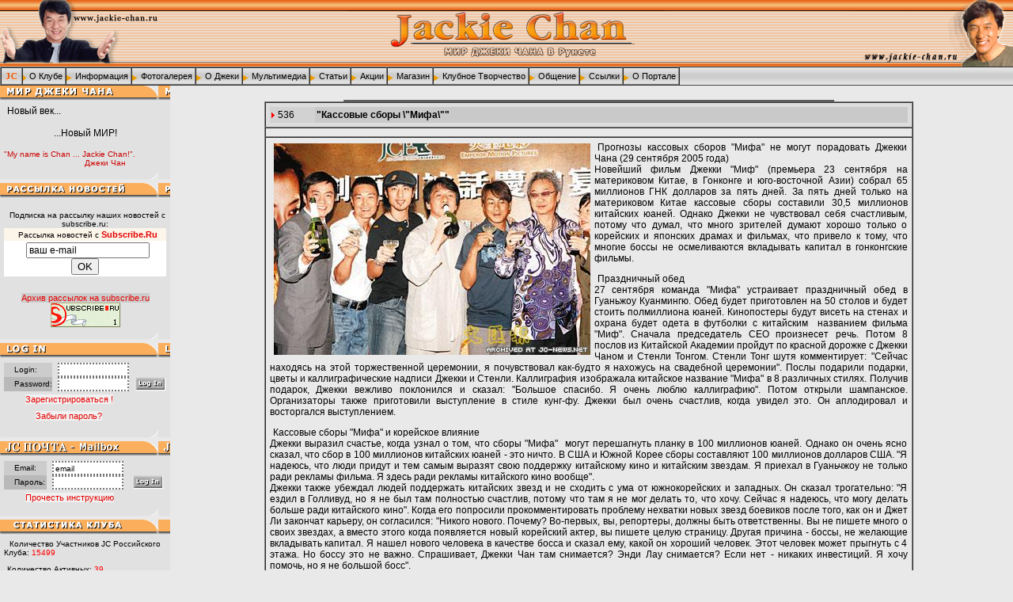

--- FILE ---
content_type: text/html; charset=windows-1251
request_url: http://jackie-chan.ru/members/show_info_news.php4?article=536&uid
body_size: 11630
content:
<html>
<head>
<title>Самые Свежие Новости о Джеки Чане  - Специально для всех Зарегистрированных Участников</title>
<META HTTP-EQUIV="Content-Type" CONTENT="text/html; charset=windows-1251">
<META HTTP-EQUIV="Content-Language" CONTENT ="ru">
<META HTTP-EQUIV="Pragma" CONTENT="no-cache">
<META HTTP-EQUIV="expires" CONTENT="Mon, 14 May 2001 00:00:00 GMT">
<META HTTP-EQUIV="Cache-control" CONTENT=no-cache>
<META NAME="robots" CONTENT="all">
<META NAME="keywords" CONTENT="Джеки Чан, Джекки Чан, Джеки Чен, Jackie Chan">
<META NAME="revisit" CONTENT="1 days"> 
<META NAME="revisit-after" CONTENT="1 days"> 
<META NAME="generator" CONTENT="MultiEdit">
<META NAME="document-state" CONTENT="Dynamic">
<META NAME="resource-type" CONTENT="document">
<META NAME="audience" CONTENT="all">
<META NAME="rating" CONTENT="General">
<META NAME="owner" CONTENT="Club">
<META NAME="Homepage" CONTENT="http://www.jackie-chan.ru">
<link rel="stylesheet" href="../files/css/index.css" type="text/css">
<script language="JavaScript" src="../files/js/newwnd.js"></script>
<script language="JavaScript" src="../files/js/antispam.js"></script>
<script language="JavaScript">
<!--
function image_preload() { 
  var d=document; if(d.images){ if(!d.img_p) d.img_p=new Array();
    var i,j=d.img_p.length,a=image_preload.arguments; for(i=0; i<a.length; i++)
    if (a[i].indexOf("#")!=0){ d.img_p[j]=new Image; d.img_p[j++].src=a[i];}}
}
if (screen.width<=800) document.writeln('<link rel="stylesheet" href="../files/css/index.css" type="text/css">');
if (screen.width>800) document.writeln('<link rel="stylesheet" href="../files/css/index2.css" type="text/css">');
//-->
</script>

</head>

<body bgcolor="#E9E9E9" leftmargin="0" topmargin="0" onLoad="image_preload('../files/images/backgr/bg1.gif')">
<table width="100%" border="0" cellspacing="0" cellpadding="0">
  <tr> 
    <td colspan="3">
      <table width="100%" border="0" cellspacing="0" cellpadding="0">
        <tr>
          <td background="../files/images/backgr/bg1.gif"  height="84"> 
<table width="100%" border="0" cellspacing="0" cellpadding="0">
  <tr> 
    <td>

<div align="left"><img src="../files/images/titles/left/left3.gif" width="200" height="84" alt="ПОРТАЛ - МИР ДЖЕКИ В РУНЕТЕ"></div>
    </td>
    <td>
                  <div align="center"><img src="../files/../files/images/titles/center/main.gif" width="400" height="84" alt="ПОРТАЛ - МИР ДЖЕКИ В РУНЕТЕ"></div>
    </td>
    <td>

<div align="right"><img src="../files/images/titles/right/right3.gif" width="200" height="84" alt="ПОРТАЛ - МИР ДЖЕКИ В РУНЕТЕ"></div>
    </td>
</tr>  


</table>
          </td>
        </tr>
        <tr valign="middle"">
          <td background="../files/images/backgr/bg2.gif" height="23" valign="middle">


<SCRIPT language=JavaScript1.2>

document.onmouseover = mshow;

var timon = new Image();
var timoff = new Image();

timon.src="../files/images/arrows/arrow2.gif";
timoff.src="../files/images/arrows/arrow2-1.gif";

var menu = null;

function mclear() {	
	if (menu != null) {
		menu.style.display = "none";
		var sid = menu.id.substring(1);
		eval("document.all.tim" + sid + ".src = timon.src");
	}
	menu = null;
}

function mshow() {
	var el = event.srcElement; 
	
	while(el && el.className != "titem" && el.className != "popup") el = el.parentElement;

	var sid;
	if(el) sid = el.id.substring(1);

	if(menu && !(sid == menu.id.substring(1))) mclear();

	var nmenu = eval("document.all.m" + sid);
	
	if(nmenu && el && el.className == "titem") {
		if (menu != nmenu)mclear();
		menu = nmenu;
			
		var x = document.all.main.offsetLeft;
//		var y = document.all.main.offsetTop;
		var y = 84;

		var dx = 0;
		if(sid == "about_site")dx = -10;	

		menu.style.left	= x + el.offsetLeft + dx;
		menu.style.top	= y + el.offsetTop + el.offsetHeight;

		menu.style.display = "block";
		eval("document.all.tim" + sid + ".src = timoff.src");	
	}
	event.cancelBubble = true;
}
</SCRIPT>
<DIV id=main>
<TABLE border=1 cellPadding=0 cellSpacing=0 height="20"  bordercolordark="#f5f5f5" bordercolorlight="#000000">
  <TBODY>
  <TR>
      <TD noWrap><A href="http://www.jackie-chan.ru" title="Главная страница Портала МИР ДЖЕКИ ЧАНА В РУНЕТЕ">
<IMG border=0 src="../files/images/arrows/jc.gif" width=25 height=20 align=absmiddle></A> 
     


      <TD class=titem id=tabout noWrap><A href="../about_club.php4" class="topmenu">
<IMG border=0 height=10 id=timabout src="../files/images/arrows/arrow2.gif" width=5 align=absmiddle>&nbsp;О Клубе&nbsp;</A> 
     
      <TD class=titem id=tinfo noWrap><A href="../information.php4" class="topmenu">
      <IMG align=absMiddle border=0 height=10 id=timinfo src="../files/images/arrows/arrow2.gif" width=8>&nbsp;Информация&nbsp;</A> 

      <TD class=titem id=tgallery noWrap><A href="../photos.php4" class="topmenu"><IMG 
      align=absMiddle border=0 height=10 id=timgallery src="../files/images/arrows/arrow2.gif" 
      width=8>&nbsp;Фотогалерея&nbsp;</A> 

      <TD class=titem id=tjackie noWrap><A href="../about_jackie.php4" class="topmenu"><IMG align=absMiddle border=0 
      height=10 id=timjackie src="../files/images/arrows/arrow2.gif" width=8>&nbsp;О Джеки&nbsp;</A> 
      
      <TD class=titem id=tmultimedia noWrap><A href="../multimedia.php4" class="topmenu"><IMG align=absMiddle border=0 
      height=10 id=timmultimedia src="../files/images/arrows/arrow2.gif" width=8>&nbsp;Мультимедиа&nbsp;</A> 
      
      <TD class=titem id=tissues noWrap><A href="../issues.php4" class="topmenu"><IMG 
      align=absMiddle border=0 height=10 id=timissues src="../files/images/arrows/arrow2.gif" width=8>&nbsp;Статьи&nbsp;</A> 

      <TD class=titem id=tacts noWrap><A href="../acts.php4" class="topmenu"><IMG 
      align=absMiddle border=0 height=10 id=timacts src="../files/images/arrows/arrow2.gif" width=8>&nbsp;Акции&nbsp;</A> 

      <TD class=titem id=tshop noWrap><A href="../merchandise.php4" class="topmenu"><IMG align=absMiddle border=0 
      height=10 id=timshop src="../files/images/arrows/arrow2.gif" width=8>&nbsp;Магазин&nbsp;</A> 

      <TD class=titem id=tclub noWrap><A href="../club_art.php4" class="topmenu"><IMG align=absMiddle border=0 
      height=10 id=timclub src="../files/images/arrows/arrow2.gif" width=8>&nbsp;Клубное Творчество&nbsp;</A> 

      <TD class=titem id=ttalk noWrap><A href="../club_talk.php4" class="topmenu"><IMG align=absMiddle border=0 
      height=10 id=timtalk src="../files/images/arrows/arrow2.gif" width=8>&nbsp;Общение&nbsp;</A> 

      <TD class=titem id=tlinks noWrap><A href="../links.php4" class="topmenu"><IMG align=absMiddle border=0 
      height=10 id=timlinks src="../files/images/arrows/arrow2.gif" width=8>&nbsp;Ссылки&nbsp;</A> 

      <TD class=titem id=tabout_site noWrap><A href="../about_site.php4" class="topmenu"><IMG align=absMiddle border=0 
      height=10 id=timabout_site src="../files/images/arrows/arrow2.gif" width=8>&nbsp;О Портале&nbsp;</A> 

    </TBODY></TABLE></DIV>



<TABLE cellPadding=0 cellSpacing=0 class=popup id=mabout height="20">
  <TR>
    <TD noWrap><A href="javascript:OpenRegWnd('register.php4','Registering','')" class="topmenu2"><IMG 
      align=absMiddle border=0 height=8 src="../files/images/arrows/arrow.gif" 
      width=5> Зарегистрироваться!</A> 

  <TR>
    <TD noWrap><A href="../about_club_info.php4" class="topmenu2"><IMG 
      align=absMiddle border=0 height=8 src="../files/images/arrows/arrow.gif" 
      width=5> Информация о Клубе</A> 

  <TR>
    <TD noWrap><A href="../ustav.php4" class="topmenu2"><IMG 
      align=absMiddle border=0 height=8 src="../files/images/arrows/arrow.gif" 
      width=5> Устав Клуба</A> 

  <TR>
    <TD noWrap><A href="../aims.php4" class="topmenu2"><IMG 
      align=absMiddle border=0 height=8 src="../files/images/arrows/arrow.gif" 
      width=5> Цели Клуба</A> 

  <TR>
    <TD noWrap><A href="../structure.php4" class="topmenu2"><IMG 
      align=absMiddle border=0 height=8 src="../files/images/arrows/arrow.gif" 
      width=5> Структура Клуба</A> 

  <TR>
    <TD noWrap><A href="../jcnet.php4" class="topmenu2"><IMG 
      align=absMiddle border=0 height=8 src="../files/images/arrows/arrow.gif" 
      width=5> Филиалы</A> 

  <TR>
    <TD noWrap><A href="../contactus_rus.php4" class="topmenu2"><IMG 
      align=absMiddle border=0 height=8 src="../files/images/arrows/arrow.gif" 
      width=5> Координаты</A> 

  <TR>
    <TD noWrap><A href="../logos.php4" class="topmenu2"><IMG 
      align=absMiddle border=0 height=8 src="../files/images/arrows/arrow.gif" 
      width=5> Наши логотипы</A> 

  <TR>
    <TD noWrap><A href="../club_claim.php4" class="topmenu2"><IMG 
      align=absMiddle border=0 height=8 src="../files/images/arrows/arrow.gif" 
      width=5> Наш девиз</A> 

</TABLE>



<TABLE cellPadding=0 cellSpacing=0 class=popup id=minfo>
  <TR>
    <TD noWrap><A href="../info_news.php4" class="topmenu2"><IMG 
      align=absMiddle border=0 height=8 src="../files/images/arrows/arrow.gif" 
      width=5> Новости о Джеки</A> 

<TR>
<TD noWrap><A href="site_news.php4" class="topmenu2"><IMG 
      align=absMiddle border=0 height=8 src="../files/images/arrows/arrow.gif" 
      width=5> Новости Клуба</A> 

<TR>
<TD noWrap><A href="concurs_users.php4" class="topmenu2"><IMG 
      align=absMiddle border=0 height=8 src="../files/images/arrows/arrow.gif" 
      width=5> Конкурсы!!!</A> 

<TR>
<TD noWrap><A href="../press.php4" class="topmenu2"><IMG 
      align=absMiddle border=0 height=8 src="../files/images/arrows/arrow.gif" 
      width=5> Переписка с JC Group</A> 

<TR>
<TD noWrap><A href="../poll_list.php4" class="topmenu2"><IMG 
      align=absMiddle border=0 height=8 src="../files/images/arrows/arrow.gif" 
      width=5> Голосования</A> 

<TR>
<TD noWrap><A href="spisok.php4" class="topmenu2"><IMG 
      align=absMiddle border=0 height=8 src="../files/images/arrows/arrow.gif" 
      width=5> Список участников</A> 

<TR>
<TD noWrap><A href="../credits.php4" class="topmenu2"><IMG 
      align=absMiddle border=0 height=8 src="../files/images/arrows/arrow.gif" 
      width=5> Наши благодарности</A> 

<TR>
<TD noWrap><A href="../allbanners.php4" class="topmenu2"><IMG 
      align=absMiddle border=0 height=8 src="../files/images/arrows/arrow.gif" 
      width=5> Наши баннеры</A> 

</TABLE>



<TABLE cellPadding=0 cellSpacing=0 class=popup id=mgallery>
  <TBODY>
<TR><TD noWrap><A href="../photos_tour.php4" class="topmenu2"><IMG align=absMiddle border=0 height=8 src="../files/images/arrows/arrow.gif" 
      width=5> Встреча с Джеки 2006</A> 

<TR><TD noWrap><A href="../photos_portfoliocolor.php4" class="topmenu2"><IMG align=absMiddle border=0 height=8 src="../files/images/arrows/arrow.gif" 
      width=5> Портфолио цветное</A> 

<TR><TD noWrap><A href="../photos_portfoliogray.php4" class="topmenu2"><IMG align=absMiddle border=0 height=8 src="../files/images/arrows/arrow.gif" 
      width=5> Портфолио черно-белое</A> 

<TR><TD noWrap><A href="../photos_special.php4" class="topmenu2"><IMG align=absMiddle border=0 height=8 src="../files/images/arrows/arrow.gif" 
      width=5> Эксклюзивные</A> 

<TR><TD noWrap><A href="../photos_family.php4" class="topmenu2"><IMG align=absMiddle border=0 height=8 src="../files/images/arrows/arrow.gif" 
      width=5> Семейные</A> 

<TR><TD noWrap><A href="../photos_films.php4" class="topmenu2"><IMG align=absMiddle border=0 height=8 src="../files/images/arrows/arrow.gif" 
      width=5> Фильмы Джеки</A> 

<TR><TD noWrap><A href="../photos_posters.php4" class="topmenu2"><IMG align=absMiddle border=0 height=8 src="../files/images/arrows/arrow.gif" 
      width=5> Постеры</A> 

<TR><TD noWrap><A href="../photos_events.php4" class="topmenu2"><IMG align=absMiddle border=0 height=8 src="../files/images/arrows/arrow.gif" 
      width=5> События</A>

<TR><TD noWrap><A href="../photos_birthday47.php4" class="topmenu2"><IMG align=absMiddle border=0 height=8 src="../files/images/arrows/arrow.gif" 
      width=5> Дни рождения Джеки</A> 

<TR><TD noWrap><A href="../photos_fun.php4" class="topmenu2"><IMG align=absMiddle border=0 height=8 src="../files/images/arrows/arrow.gif" 
      width=5> Смешные кадры</A> 

<TR><TD noWrap><A href="../photos_friends.php4" class="topmenu2"><IMG align=absMiddle border=0 height=8 src="../files/images/arrows/arrow.gif" 
      width=5> Друзья Джеки</A> 

<TR><TD noWrap><A href="../photos_girls.php4" class="topmenu2"><IMG align=absMiddle border=0 height=8 src="../files/images/arrows/arrow.gif" 
      width=5> Подруги Джеки</A> 

<TR><TD noWrap><A href="../photos_jclub.php4" class="topmenu2"><IMG align=absMiddle border=0 height=8 src="../files/images/arrows/arrow.gif" 
      width=5> Фоторепортажи Клуба</A> 

<TR><TD noWrap><A href="../photos_konkurs.php4" class="topmenu2"><IMG align=absMiddle border=0 height=8 src="../files/images/arrows/arrow.gif" 
      width=5> Конкурсные работы</A> 

</TBODY></TABLE>



<TABLE cellPadding=0 cellSpacing=0 class=popup id=mjackie>
  <TBODY>
  <TR><TD noWrap><A href="../about_jackie_bio.php4" class="topmenu2"><IMG 
      align=absMiddle border=0 height=8 src="../files/images/arrows/arrow.gif" 
      width=5> Биография</A> 
  
  <TR><TD noWrap><A href="../filmography.php4" class="topmenu2"><IMG 
      align=absMiddle border=0 height=8 src="../files/images/arrows/arrow.gif" 
      width=5> Фильмография</A> 

  <TR><TD noWrap><A href="../awards.php4" class="topmenu2"><IMG 
      align=absMiddle border=0 height=8 src="../files/images/arrows/arrow.gif" 
      width=5> Награды</A> 
  
  <TR><TD noWrap><A href="../about_jackie_injury.php4" class="topmenu2"><IMG 
      align=absMiddle border=0 height=8 src="../files/images/arrows/arrow.gif" 
      width=5> Травмы</A> 
  
  <TR><TD noWrap><A href="../family.php4" class="topmenu2"><IMG 
      align=absMiddle border=0 height=8 src="../files/images/arrows/arrow.gif" 
      width=5> Семья</A> 
  
  <TR><TD noWrap><A href="../friends.php4" class="topmenu2"><IMG 
      align=absMiddle border=0 height=8 src="../files/images/arrows/arrow.gif" 
      width=5> Друзья</A> 

  <TR><TD noWrap><A href="../jcbook.php4" class="topmenu2"><IMG 
      align=absMiddle border=0 height=8 src="../files/images/arrows/arrow.gif" 
      width=5> Книги</A> 
  
  <TR><TD noWrap><A href="../quot.php4" class="topmenu2"><IMG 
      align=absMiddle border=0 height=8 src="../files/images/arrows/arrow.gif" 
      width=5> Цитаты</A> 
  
  <TR><TD noWrap><A href="../projects.php4" class="topmenu2"><IMG 
      align=absMiddle border=0 height=8 src="../files/images/arrows/arrow.gif" 
      width=5> Новые проекты</A> 

  <TR><TD noWrap><A href="../quiz/index.html" class="topmenu2"><IMG 
      align=absMiddle border=0 height=8 src="../files/images/arrows/arrow.gif" 
      width=5> Викторина</A> 
  
</TBODY></TABLE>



<TABLE cellPadding=0 cellSpacing=0  class=popup id=mmultimedia>
  <TBODY>
  
<TR>
    <TD noWrap><A href="../multimedia_video.php4"  class="topmenu2"><IMG 
      align=absMiddle border=0 height=8 src="../files/images/arrows/arrow.gif" 
      width=5> Видеофайлы</A>

<TR>
    <TD noWrap><A href="../multimedia_audio.php4" class="topmenu2" ><IMG 
      align=absMiddle border=0 height=8 src="../files/images/arrows/arrow.gif" 
      width=5> Аудиофайлы</A>

<TR>
    <TD noWrap><A href="comics_jca.php4" class="topmenu2" ><IMG 
      align=absMiddle border=0 height=8 src="../files/images/arrows/arrow.gif" 
      width=5> Комиксы</A>

<TR>
    <TD noWrap><A href="multimedia_games.php4" class="topmenu2" ><IMG 
      align=absMiddle border=0 height=8 src="../files/images/arrows/arrow.gif" 
      width=5> Игры</A>

<TR>
    <TD noWrap><A href="../multimedia_wallpapers.php4"  class="topmenu2"><IMG 
      align=absMiddle border=0 height=8 src="../files/images/arrows/arrow.gif" 
      width=5> Обои</A>

<TR>
    <TD noWrap><A href="../multimedia_screensavers.php4"  class="topmenu2"><IMG 
      align=absMiddle border=0 height=8 src="../files/images/arrows/arrow.gif" 
      width=5> Скринсейверы, скины и др.</A>

</TBODY></TABLE>



<TABLE cellPadding=0 cellSpacing=0 class=popup id=missues>
  <TBODY>

  <TR>
    <TD noWrap><A href="../tour.php4"  class="topmenu2"><IMG 
      align=absMiddle border=0 height=8 src="../files/images/arrows/arrow.gif" 
      width=5> Встреча с Джеки 2006</A> 

  <TR>
    <TD noWrap><A href="diary_2006.php4"  class="topmenu2"><IMG 
      align=absMiddle border=0 height=8 src="../files/images/arrows/arrow.gif" 
      width=5> Дневники Джеки 2006-2008</A>

  <TR>
    <TD noWrap><A href="diary_bb.php4"  class="topmenu2"><IMG 
      align=absMiddle border=0 height=8 src="../files/images/arrows/arrow.gif" 
      width=5> Дневники Джеки "Project BB"</A> 

  <TR>
    <TD noWrap><A href="diary_nps.php4"  class="topmenu2"><IMG 
      align=absMiddle border=0 height=8 src="../files/images/arrows/arrow.gif" 
      width=5> Дневники Джеки "NPS" и "Myth"</A> 

  <TR>
    <TD noWrap><A href="issues_translate.php4"  class="topmenu2"><IMG 
      align=absMiddle border=0 height=8 src="../files/images/arrows/arrow.gif" 
      width=5> Дневники Джеки "Around the world"</A> 

  <TR>
    <TD noWrap><A href="../action/index.php4"  class="topmenu2"><IMG 
      align=absMiddle border=0 height=8 src="../files/images/arrows/arrow.gif" 
      width=5> Каскадеры и трюки</A> 

  <TR>
    <TD noWrap><A href="../asia/index.php4"  class="topmenu2"><IMG 
      align=absMiddle border=0 height=8 src="../files/images/arrows/arrow.gif" 
      width=5> Личности азиатского кино</A> 

  <TR>
    <TD noWrap><A href="issues_users.php4"  class="topmenu2"><IMG 
      align=absMiddle border=0 height=8 src="../files/images/arrows/arrow.gif" 
      width=5> Разные статьи</A> 
    
<!--  <TR>
    <TD noWrap><A href="screenpower.php4"  class="topmenu2"><IMG 
      align=absMiddle border=0 height=8 src="../files/images/arrows/arrow.gif" 
      width=5> Статьи из журнала Screen-Power</A> 
-->
     
  <TR>
    <TD noWrap><A href="add_issues.php4"  class="topmenu2"><IMG 
      align=absMiddle border=0 height=8 src="../files/images/arrows/arrow.gif" 
      width=5> Добавить статью!</A> 

  <TR>
    <TD noWrap><A href="review_users.php4" class="topmenu2"><IMG 
      align=absMiddle border=0 height=8 src="../files/images/arrows/arrow.gif" 
      width=5> Рецензии на фильмы</A> 
    
<!--  <TR>
    <TD noWrap><A href="review_links.php4" class="topmenu2"><IMG 
      align=absMiddle border=0 height=8 src="../files/images/arrows/arrow.gif" 
      width=5> Ссылки на Рецензии</A> 
-->    

  <TR>
    <TD noWrap><A href="add_review_users.php4" class="topmenu2"><IMG 
      align=absMiddle border=0 height=8 src="../files/images/arrows/arrow.gif" 
      width=5> Добавить рецензию!</A> 
    
</TBODY></TABLE>



<TABLE cellPadding=0 cellSpacing=0 class=popup id=macts>
  <TBODY>

  <TR>
    <TD noWrap><font class="textsmall"><A href="../blood.php4" class="topmenu2"><IMG 
      align=absMiddle border=0 height=8 src="../files/images/arrows/arrow.gif" 
      width=5> Благородная кровь!</a></font>

  <TR>
    <TD noWrap><font class="textsmall"><A href="../panda.php4" class="topmenu2"><IMG 
      align=absMiddle border=0 height=8 src="../files/images/arrows/arrow.gif" 
      width=5> Помоги панде!</a></font>

  <TR>
    <TD noWrap><font class="textsmall"><A href="../jc_stone.php4" class="topmenu2"><IMG 
      align=absMiddle border=0 height=8 src="../files/images/arrows/arrow.gif" 
      width=5> Именной камень Джеки Чана</a></font>

</TBODY></TABLE>



<TABLE cellPadding=0 cellSpacing=0 class=popup id=mshop>
  <TBODY>

  <TR>
    <TD noWrap><font class="textsmall"><A href="http://www.jackiechanproducts.ru" class="topmenu2" target=_blank><IMG 
      align=absMiddle border=0 height=8 src="../files/images/arrows/arrow.gif" 
      width=5> Товары от самого Джеки Чана</a></font>


  <TR>
    <TD noWrap><font class="textsmall"><A href="../shop_rules.php4" class="topmenu2"><IMG 
      align=absMiddle border=0 height=8 src="../files/images/arrows/arrow.gif" 
      width=5> Правила магазина</a></font>

  <TR>
    <TD noWrap><font class="textsmall"><A href="../encyclopedia.php4" class="topmenu2"><IMG 
      align=absMiddle border=0 height=8 src="../files/images/arrows/arrow.gif" 
      width=5> Энциклопедия о Джеки №1</a></font>

  <TR>
    <TD noWrap><font class="textsmall"><A href="../encyclopedia2.php4" class="topmenu2"><IMG 
      align=absMiddle border=0 height=8 src="../files/images/arrows/arrow.gif" 
      width=5> Энциклопедия о Джеки №2</a></font>

  <TR>
    <TD noWrap><font class="textsmall"><A href="../encyclopedia3.php4" class="topmenu2"><IMG 
      align=absMiddle border=0 height=8 src="../files/images/arrows/arrow.gif" 
      width=5> Энциклопедия о Джеки №3</a></font>

  <TR>
    <TD noWrap><font class="textsmall"><A href="../encyclopedia4.php4" class="topmenu2"><IMG 
      align=absMiddle border=0 height=8 src="../files/images/arrows/arrow.gif" 
      width=5> Энциклопедия о Джеки №4</a></font>
 
  <TR>
    <TD noWrap><font class="textsmall"><A href="../shopclub.php4" class="topmenu2"><IMG 
      align=absMiddle border=0 height=8 src="../files/images/arrows/arrow.gif" 
      width=5> Сувениры Клуба</a></font>

  <TR>
    <TD noWrap><font class="textsmall">
<A href="../shop_video.php4" class="topmenu2"><IMG 
      align=absMiddle border=0 height=8 src="../files/images/arrows/arrow.gif" 
      width=5> Видео - DVD, VHS</a></font>

  <TR>
    <TD noWrap><font class="textsmall"><A href="../shop_rare.php4" class="topmenu2"><IMG 
      align=absMiddle border=0 height=8 src="../files/images/arrows/arrow.gif" 
      width=5> Раритетное видео Д.Чана, Б.Китона, Г.Ллойда</a></font>

  <TR>
   <TD noWrap><font class="textsmall">
<A href="http://store.jackie-chan.ru" class="topmenu2"><IMG 
      align=absMiddle border=0 height=8 src="../files/images/arrows/arrow.gif" 
      width=5> Магазин - store.jackie-chan.ru</a></font>
    
</TBODY></TABLE>



<TABLE cellPadding=0 cellSpacing=0 class=popup id=mclub>
  <TBODY>
 <TR>
    <TD noWrap><A href="../crossword.php4"  class="topmenu2"><IMG 
      align=absMiddle border=0 height=8 src="../files/images/arrows/arrow.gif" 
      width=5> Головоломки</A>  

 <TR>
    <TD noWrap><A href="../club_art_paint.php4"  class="topmenu2"><IMG 
      align=absMiddle border=0 height=8 src="../files/images/arrows/arrow.gif" 
      width=5> Изображения</A> 
 
 <TR>
    <TD noWrap><A href="../club_art_letters.php4"  class="topmenu2"><IMG 
      align=absMiddle border=0 height=8 src="../files/images/arrows/arrow.gif" 
      width=5> Публикации</A> 
    
 <TR>
    <TD noWrap><A href="../club_sites.php4"  class="topmenu2"><IMG 
      align=absMiddle border=0 height=8 src="../files/images/arrows/arrow.gif" 
      width=5> Сайты участников</A>   

 <TR>
    <TD noWrap><A href="../cards/card.php"  class="topmenu2"><IMG 
      align=absMiddle border=0 height=8 src="../files/images/arrows/arrow.gif" 
      width=5> Электронные открытки</A> 

</TBODY></TABLE>



<TABLE cellPadding=0 cellSpacing=0 class=popup id=mtalk>
  <TBODY>
 <TR>
    <TD noWrap><A href="../guestbook.php4" class="topmenu2"><IMG 
      align=absMiddle border=0 height=8 src="../files/images/arrows/arrow.gif" 
      width=5> Гостевая книга</A> 
    
 <TR>
    <TD noWrap><A href="http://forum.jackie-chan.ru"  target="blank" class="topmenu2"><IMG 
      align=absMiddle border=0 height=8 src="../files/images/arrows/arrow.gif" 
      width=5> Форум</A> 
     
 <TR>
    <TD noWrap><A href="http://jackie-chan.gotar.ru/cgi-bin/say.cgi" target="blank" class="topmenu2"><IMG 
      align=absMiddle border=0 height=8 src="../files/images/arrows/arrow.gif" 
      width=5> Чат</A> 
     
    </TBODY></TABLE>



<TABLE cellPadding=0 cellSpacing=0 class=popup id=mlinks>
  <TBODY>

  <TR>
    <TD noWrap><A href="../russian_links.php4"  class="topmenu2"><IMG 
      align=absMiddle border=0 height=8 src="../files/images/arrows/arrow.gif" 
      width=5> Российские сайты</A> 
    

  <TR>
    <TD noWrap><A href="../foreign_links.php4"  class="topmenu2"><IMG 
      align=absMiddle border=0 height=8 src="../files/images/arrows/arrow.gif" 
      width=5>&nbsp;Иностранные сайты</A> 

    
  <TR>
    <TD noWrap><A href="../shops_links.php4"  class="topmenu2"><IMG 
      align=absMiddle border=0 height=8 src="../files/images/arrows/arrow.gif" 
      width=5>&nbsp;Интернет-магазины</A> 


  <TR>
    <TD noWrap><A href="../fanclubs_links.php4"  class="topmenu2"><IMG 
      align=absMiddle border=0 height=8 src="../files/images/arrows/arrow.gif" 
      width=5> Фан-Клубы</A> 
    

  <TR>
    <TD noWrap><A href="../partners.php4"  class="topmenu2"><IMG 
      align=absMiddle border=0 height=8 src="../files/images/arrows/arrow.gif" 
      width=5> Наши партнеры</A> 

</TBODY></TABLE>



<TABLE cellPadding=0 cellSpacing=0 class=popup id=mabout_site>
  <TBODY>
 
  <TR>
    <TD noWrap><A href="../search.php4"  class="topmenu2"><IMG 
      align=absMiddle border=0 height=8 src="../files/images/arrows/arrow.gif" 
      width=5> Поиск на портале</A> 
    
  <TR>
    <TD noWrap><A href="../faq.php4"  class="topmenu2"><IMG 
      align=absMiddle border=0 height=8 src="../files/images/arrows/arrow.gif" 
      width=5> F.A.Q.</A> 

  <TR>
    <TD noWrap><A href="../history_of_portal.php4"  class="topmenu2"><IMG 
      align=absMiddle border=0 height=8 src="../files/images/arrows/arrow.gif" 
      width=5> История создания</A> 
    
  <TR>
    <TD noWrap><A href="../creators.php4"  class="topmenu2"><IMG 
      align=absMiddle border=0 height=8 src="../files/images/arrows/arrow.gif" 
      width=5> Разработчики</A> 
    
</TBODY></TABLE></td>
        </tr>
      </table>
    </td>
  </tr>
  <tr  valign="top"> 
    <td valign="top" width="200"> 
<table border="0" cellspacing="0" cellpadding="5" class="text" bordercolordark="#f5f5f5" bordercolorlight="#c9c9c9"  align="left" width="200">
<tr align="left"> 
<td height="20" background="../files/images/backgr/title2.gif" bgcolor="#e9e9e9" align="left" class=text>
</td></tr>
  <tr valign="middle" align="left"> 
    <td class="text" bgcolor="#e1e1e1"> 
      <p align="left">Новый век...
      <br><br>
      &nbsp;&nbsp;&nbsp;&nbsp;&nbsp;&nbsp;&nbsp;&nbsp;&nbsp;&nbsp;&nbsp;&nbsp;&nbsp;&nbsp;&nbsp;
&nbsp;&nbsp;&nbsp;&nbsp;&nbsp;...Новый МИР!
<br><br>

<font class="textquote">

"My name is Chan ... Jackie Chan!".
<br>
&nbsp;&nbsp;&nbsp;&nbsp;&nbsp;&nbsp;&nbsp;&nbsp;&nbsp;&nbsp;&nbsp;&nbsp;&nbsp;&nbsp;&nbsp;
&nbsp;&nbsp;&nbsp;&nbsp;&nbsp;&nbsp;&nbsp;&nbsp;&nbsp;&nbsp;&nbsp;&nbsp;&nbsp;&nbsp;&nbsp;&nbsp;
&nbsp;Джеки Чан</font>
      </p>
    </td>
  </tr>

<tr valign="top">
<td height=15  background="../files/images/backgr/bg5.gif"></td>
</tr>
  <tr valign="top" align="left" > 
    <td background="../files/images/backgr/title4.gif" height="20"> 
    </td>
  </tr>
 <tr valign="top" align="left"> 
    <td  bgcolor="#e1e1e1" Class=textsmall> 
<!--      <div align="center">
Подписка на рассылку наших дискуссионных новостей с нашего сайта:
<noindex>
<form method="post" action="http://www.jackie-chan.ru/maillist.php4">
        <table border="0" cellspacing="0" cellpadding="0" align="left" width="100%">
          <tr > 
            <td valign="middle" align="left" style="background-color:#CCCCCC"><font class="textsmall">&nbsp;Ваш E-mail:</font></td>
            <td valign="middle"> 
              <div align="left">
              <font class="text"><input type="text" style="width:90; height:18; font: normal 10px Verdana,Arial; border-style: dotted;" name="email" maxlength="255" size="10" value=""></font>
               </div>
            </td>
            <td valign="middle" rowspan=2> 
            <input type="image" border="0" name="email_ok" src="../files/images/other/vvod.gif" width="40" height="18" alt="Нажмите здесь после ввода Email"></td>
            </td>

          <tr > 
            <td valign="middle" align="left" style="background-color:#CCCCCC; font: normal 8px Arial;">Страна, Город:</td>
            <td valign="middle"> 
              <div align="left">
              <font class="text"><input type="text" style="width:90; height:18; font: normal 9px Verdana,Arial; border-style: dotted;" name="all" maxlength="255" size="10" value="Ваша Страна, Город"></font>
               </div>
            </td>
          </tr>
          <tr> 
            <td valign="middle" align="center" colspan=3><br>&nbsp;<a href="http://www.jackie-chan.ru/unsubscribe.php4" class="topmenu2" style="background-color:#cccccc" target="_blank">Отписаться от рассылки</a>&nbsp;</td>

</tr>
        </table>
-->
      </form>
    <tr>
    <td  bgcolor="#e1e1e1" Class=textsmall> 
      <div align="center">
Подписка на рассылку наших новостей с subscribe.ru:
<FORM TARGET=_top ACTION=http://subscribe.ru/member/quick TARGET=_top METHOD=POST>
<INPUT TYPE=hidden NAME=action VALUE=quick>
<TABLE class=textsmall BORDER=0 CELLSPACING=0 CELLPADDING=2><TR><TD BGCOLOR=#FCF5E9 ALIGN=CENTER>
Рассылка новостей с <A class="topmenu2" HREF=http://subscribe.ru/><B>Subscribe.Ru</B></A>
</TD></TR><TR><TD BGCOLOR=#FFFFFF ALIGN=CENTER VALIGN=middle><FONT SIZE=-1>
<INPUT TYPE=hidden NAME=grp VALUE=rest.cinema.jackiechan>
<INPUT TYPE=text NAME=email SIZE=20 MAXLENGTH=100 VALUE="ваш e-mail" style="font-size: 9pt">
<INPUT TYPE=submit VALUE="OK">
</FONT></TD></TR></TABLE>
</FORM>
<br>&nbsp;<a href="http://subscribe.ru/archive/rest.cinema.jackiechan/" class="topmenu2" style="background-color:#cccccc" target="_blank">Архив рассылок на subscribe.ru</a>&nbsp;
<br><A TARGET=_top HREF=http://subscribe.ru/catalog/rest.cinema.jackiechan><IMG
ALT="Рассылка 'Новости официального российского сайта Джета Ли'" BORDER=0
SRC=http://subscribe.ru/stat/rest.cinema.jackiechan/count.gif WIDTH=88 HEIGHT=31></A>

      </div>
    </td>
  </tr>

<tr valign="top">
<td height=15  background="../files/images/backgr/bg5.gif"></td>
</tr>

  <tr valign="top"> 
    <td height="20" background="../files/images/backgr/title3.gif" bgcolor="#e9e9e9" align="left" class=text>
    </td>
  </tr>
  <tr valign="middle" align="left" > 
    <td class="text" height="2"  bgcolor="#e1e1e1"> 

<form method="post" action="auth.php4">
<input type="hidden" name="user_action" value="login">
        <table border="0" cellspacing="0" cellpadding="0" align="left" width="100%">
          <tr > 
            <td valign="middle" align="left" style="background-color:#CCCCCC"><font class="textsmall">&nbsp;&nbsp;Login:&nbsp;&nbsp;</font></td>
            <td valign="middle"> 
              <div align="left">
              <font class="text"><input type="text" style="width:90; height:18; font: normal 10px Verdana,Arial; border-style: dotted;" name="login" maxlength="20" size="10" value=""></font>
               </div>
            </td>
            <td valign="middle" rowspan="2"> 
            </td>
          </tr>
          <tr> 
            <td valign="middle" align="left" style="background-color:#B9B9B9"><font class="textsmall" >&nbsp;&nbsp;Password: 
              </font></td>
            <td valign="middle"> 
              <div align="left"> 
                <input type="password" style="width:90; height:18; font: normal 10px Verdana,Arial; border-style: dotted;" name="password" maxlength="15" size="10" value="">
                </div>
            </td>
            <td valign="top" rowspan="2"> 
            <input type="image" border="0" name="login_ok" src="../files/images/other/login.gif" width="40" height="18" alt="Нажмите здесь после ввода логина и пароля участника Клуба"></td>
          </tr>
          <tr> 
            <td valign="middle" align="center"  colspan="3">&nbsp;<a href="javascript:OpenRegWnd('../register.php4','Registering','')" class="topmenu2" title="Нажмите здесь, чтобы начать регистрацию в Клубе. Регистрация Только Серьезным Участникам!" style="background-color:#f1f1f1">Зарегистрироваться !</a>&nbsp;</td>
</tr>
<tr>
            <td valign="middle" align="center" height="25" colspan="3">&nbsp;<a href="../forgot.php4" class="topmenu2" style="background-color:#f1f1f1" title="Нажмите здесь, если вы забыли ваш пароль, чтобы перейти на страницу напоминания пароля">Забыли пароль?</a>&nbsp;</td>
          </tr>
        </table>
      </form>
    </td>
  </tr>


<tr valign="top">
<td height=15  background="../files/images/backgr/bg5.gif"></td>
</tr>

  <tr valign="top"> 
    <td height="20" background="../files/images/backgr/title7.gif" bgcolor="#e9e9e9" align="left" class=text>
    </td>
  </tr>
  <tr valign="middle" align="left" > 
    <td class="text" height="2"  bgcolor="#e1e1e1"> 
<form method="post" action="https://webmail.masterhost.ru/cgi-bin/sqwebmail">
        <table border="0" cellspacing="0" cellpadding="0" align="left" width="100%">
          <tr > 
            <td valign="middle" align="left" style="background-color:#CCCCCC"><font class="textsmall">&nbsp;&nbsp;Email:&nbsp;&nbsp;</font></td>
            <td valign="middle"> 
              <div align="left">
              <font class="text"><input type="text" style="width:90; height:18; font: normal 10px Verdana,Arial; border-style: dotted;" name="username" maxlength="128" size="10" value="email"></font>
               </div>
            </td>
            <td valign="middle" rowspan="2"> 
            </td>
          </tr>
          <tr> 
            <td valign="middle" align="left" style="background-color:#B9B9B9"><font class="textsmall" >&nbsp;&nbsp;Пароль: 
              </font></td>
            <td valign="middle"> 
              <div align="left"> 
                <input type="password" style="width:90; height:18; font: normal 10px Verdana,Arial; border-style: dotted;" name="password" maxlength="128" size="10" value="">
                </div>
            </td>
            <td valign="top" rowspan="2"> 
            <input type="image" border="0" name="do.login" src="../files/images/other/login.gif" width="40" height="18" alt=""></td>
          </tr>
          <tr> 
            <td valign="middle" align="center"  colspan="3">&nbsp;<a href="javascript:OpenRegWnd('../mailfaq.php4','MailFaq','')" class="topmenu2" title="" style="background-color:#f1f1f1">Прочесть инструкцию</a></td>
</tr>
        </table>
      </form>
    </td>
  </tr>

</noindex>

<tr valign="top">
<td height=15  background="../files/images/backgr/bg5.gif"></td>
</tr>
  <tr valign="top" align="left" > 
    <td background="../files/images/backgr/title5.gif" height="20"> 
    </td>
  </tr>
  <tr valign="top" align="left"> 
    <td  bgcolor="#e1e1e1"> 
      <div align="left">
<font class="textsmall">
Количество Участников JC Российского Клуба: 
<font color=red>
15499</font><br><p>Количество Активных: <font color=red>39</font>
<p><!-- <a href="http://www.jackie-chan.ru/cityemailstats.php"  style="background-color:#f1f1f1" class="topmenu2">Статистика по городам</a> --></p>
      </div>
    </td>
  </tr>

<tr valign="top">
<td height=15  background="../files/images/backgr/bg5.gif"></td>
</tr>

  <tr valign="top" align="left" > 
    <td background="../files/images/backgr/title8.gif" height="20"> 
    </td>
  </tr>
  <tr valign="top" align="left"> 
    <td  bgcolor="#e1e1e1"> 
<div align="left">

<noindex>
<!-- Search Google -->
<center>
<form method="get" action="http://www.google.ru/custom" target="google_window">
<table bgcolor="#f5f5f5">
<tr><td nowrap="nowrap" valign="top" align="left" height="32">
<a href="http://www.google.com/">
<img src="http://www.google.com/logos/Logo_25wht.gif" border="0" alt="Google" align="middle"></img></a>
<br/>
<input type="text" name="q" size="10" maxlength="255" value=""></input>
<input type="submit" name="sa" value="Поиск"></input>
<input type="hidden" name="client" value="pub-2386909319604338"></input>
<input type="hidden" name="forid" value="1"></input>
<input type="hidden" name="ie" value="windows-1251"></input>
<input type="hidden" name="oe" value="windows-1251"></input>
<input type="hidden" name="cof" value="GALT:#008000;GL:1;DIV:#336699;VLC:663399;AH:center;BGC:#f5f5f5;LBGC:336699;ALC:0000FF;LC:0000FF;T:000000;GFNT:0000FF;GIMP:0000FF;FORID:1;"></input>
<input type="hidden" name="hl" value="ru"></input>
</td></tr></table>
</form>
</center>
<!-- Search Google -->
</noindex>
      </div>
    </td>
  </tr>
<tr valign="top">
<td height=15  background="../files/images/backgr/bg5.gif"></td>
</tr>

</table>


    </td>
    <td align="center" valign="top">


<br>
<script language="javascript" src="../files/js/screen.js"></script>        <tr  valign="top"height="20">          <td bgcolor="#dddddd" valign="top" align="left">             <table width="100%" border="0" cellspacing="0" cellpadding="2"  valign="top" height="20">              <tr  valign="top">                <td width="7%" align="left" valign="middle" bgcolor="#d2d2d2"><font class="text"><img src="../files/images/arrows/arrow.gif"> 536</font></td>                  <td width="93%" valign="middle" align="left" bgcolor="#c9c9c9">                    <font class="text"><b><font color="#000000">"Кассовые сборы \"Мифа\""</font></b></font>                </td>              </tr>            </table>                 </td></tr><tr><td></font></td></tr><tr><td><font class="text"><P><IMG alt="" hspace=5 src="http://jackie-chan.ru/files/images/news/20051001035844.jpg" align=left vspace=2 border=0>Прогнозы кассовых сборов "Мифа" не могут порадовать Джекки Чана (29 сентября 2005 года)<BR>Новейший фильм Джекки "Миф" (премьера 23 сентября на материковом Китае, в Гонконге и юго-восточной Азии) собрал 65 миллионов ГНК долларов за пять дней. За пять дней только на материковом Китае кассовые сборы составили 30,5 миллионов китайских юаней. Однако Джекки не чувствовал себя счастливым, потому что думал, что много зрителей думают хорошо только о корейских и японских драмах и фильмах, что привело к тому, что многие боссы не осмеливаются вкладывать капитал в гонконгские фильмы. </P>
<P>Праздничный обед<BR>27 сентября команда "Мифа" устраивает праздничный обед в Гуаньжоу Куанмингю. Обед будет приготовлен на 50 столов и будет стоить полмиллиона юаней. Кинопостеры будут висеть на стенах и охрана будет одета в футболки с китайским&nbsp; названием фильма "Миф". Сначала председатель СЕО произнесет речь. Потом 8 послов из Китайской Академии пройдут по красной дорожке с Джекки Чаном и Стенли Тонгом. Стенли Тонг шутя комментирует: "Сейчас находясь на этой торжественной церемонии, я почувствовал как-будто я нахожусь на свадебной церемонии". Послы подарили подарки, цветы и каллиграфические надписи Джекки и Стенли. Каллиграфия изображала китайское название "Мифа" в 8 различных стилях. Получив подарок, Джекки вежливо поклонился и сказал: "Большое спасибо. Я очень люблю каллиграфию". Потом открыли шампанское. Организаторы также приготовили выступление в стиле кунг-фу. Джекки был очень счастлив, когда увидел это. Он аплодировал и восторгался выступлением. </P>
<P>Кассовые сборы "Мифа" и корейское влияние<BR>Джекки выразил счастье, когда узнал о том, что сборы "Мифа"&nbsp; могут перешагнуть планку в 100 миллионов юаней. Однако он очень ясно сказал, что сбор в 100 миллионов китайских юаней - это ничто. В США и Южной Корее сборы составляют 100 миллионов долларов США. "Я надеюсь, что люди придут и тем самым выразят свою поддержку китайскому кино и китайским звездам. Я приехал в Гуаньчжоу не только ради рекламы фильма. Я здесь ради рекламы китайского кино вообще".<BR>Джекки также убеждал людей поддержать китайских звезд и не сходить с ума от южнокорейских и западных. Он сказал трогательно: "Я ездил в Голливуд, но я не был там полностью счастлив, потому что там я не мог делать то, что хочу. Сейчас я надеюсь, что могу делать больше ради китайского кино". Когда его попросили прокомментировать проблему нехватки новых звезд боевиков после того, как он и Джет Ли закончат карьеру, он согласился: "Никого нового. Почему? Во-первых, вы, репортеры, должны быть ответственны. Вы не пишете много о своих звездах, а вместо этого когда появляется новый корейский актер, вы пишете целую страницу. Другая причина - боссы, не желающие вкладывать капитал. Я нашел нового человека в качестве босса и сказал ему, какой он хороший человек. Этот человек может прыгнуть с 4 этажа. Но боссу это не важно. Спрашивает, Джекки Чан там снимается? Энди Лау снимается? Если нет - никаких инвестиций. Я хочу помочь, но я не большой босс".<BR>В сообщении написано о многообещающих сборах "Мифа", о том, что Джекки не рад это слышать, и о том, как люди сейчас только смотрят южнокорейские и японские фильмы, постоянно сокращая рынок кинофильмов Гонконга. Он сказал: "Отчего&nbsp; счастлив? Счастлив, потому что все идут в кино смотреть это. В Южной Корее это не пользуется спросом. Даже если пользуется, то не сильно. Я думаю, мы должны бороться против влияния Южной Кореи и Японии и одновременно поддерживать рынок Гонконга".<BR>Он сказал: "Каждый поменял свою профессию. Сейчас только я и Энди Лау продолжают делать фильмы. Сейчас у нас нет фильмов, произведенных в Гонконге, они полностью сделаны в Китае. Каждый фильм сделан нами. Сейчас каждый смотрел южнокорейские фильмы, пробовал южнокорейскую кухню, пользуется южнокорейской косметикой и даже говорит по-корейски!".</P>
<P>Появились пиратские копии "Мифа"<BR>Когда Джекки спросили, на какие сборы "Мифа" он надеется, он сказал: "На 70-80 миллионов". Репортер упомянул о неделе национальных праздников. Джекки ответил: "В это время люди еще больше будут ходить в кинотеатры". Стенли Тонг сказал, что слышал о пиратских копиях "Мифа", которые уже появились. Он сказал: "Это обязятельно затронет рынок, но никто не знает, насколько сильно!" Джекки категорически сказал (Стенли Тонгу): "Давайте поедем в Южную Корею делать фильмы! Вы будете режиссером, а я буду постановщиком трюков. И никто больше не будет делать фильмы в Гонконге!"</P>
<P>Празднование Мифа в Гонконге<BR>У команды "Мифа" есть поводы, чтобы отпраздновать эти дни - кинофильм делает хорошие успехи в Азиатском прокате. Вчера вечером Джекки, режжиссер Стэнли Тонг и некоторые из членов съемочной группы присоединились к производителям. Как часть празднования на сцене появился номер 100 000 000 выбитый изо льда, который затем был разбит Джекки, Стэнли, и остальными. Все задумали желание, чтобы фильм заработал 100 миллионов гонконгских долларов.</P>
<P>Празднование Огромного Успеха Мифа (14 октября 2005 года)<BR>"Миф" завоевал рынок проката в Сингапуре за две последние недели и для празднования, Джекки встретится с прессой на специальном завтраке 21-го октября. Он также примет участие в другом праздновании в Пекине на будущей неделе, чтобы отметить планку сборов в 100 миллионов юаней, преодоленную фильмом "Миф"! "Миф" имел большой успех повсюду в Азии!</P>
<P><EM>Другие фотографии:</EM></P>
<P><IMG alt="" hspace=0 src="http://jackie-chan.ru/files/images/news/11.jpg" border=0></P>
<P><IMG alt="" hspace=0 src="http://jackie-chan.ru/files/images/news/14.jpg" border=0></P>
<P><IMG alt="" hspace=0 src="http://jackie-chan.ru/files/images/news/15.jpg" border=0></P>
<P><IMG alt="" hspace=0 src="http://jackie-chan.ru/files/images/news/2005092814.jpg" border=0></P>
<P><IMG alt="" hspace=0 src="http://jackie-chan.ru/files/images/news/2005092818.jpg" border=0></P>
<P><IMG alt="" hspace=0 src="http://jackie-chan.ru/files/images/news/2005092826.jpg" border=0></P>
<P><IMG alt="" hspace=0 src="http://jackie-chan.ru/files/images/news/200509286.jpg" border=0></P>
<P><IMG alt="" hspace=0 src="http://jackie-chan.ru/files/images/news/200509289.jpg" border=0></P>
<P><IMG alt="" hspace=0 src="http://jackie-chan.ru/files/images/news/20050928v5.jpg" border=0></P>
<P><IMG alt="" hspace=0 src="http://jackie-chan.ru/files/images/news/20050928v6.jpg" border=0></P>
<P><IMG alt="" hspace=0 src="http://jackie-chan.ru/files/images/news/20050929i.jpg" border=0></P>
<P><IMG alt="" hspace=0 src="http://jackie-chan.ru/files/images/news/20050929h.jpg" border=0></P>
<P><IMG alt="" hspace=0 src="http://jackie-chan.ru/files/images/news/20050929g.jpg" border=0></P>
<P><IMG alt="" hspace=0 src="http://jackie-chan.ru/files/images/news/20050929f.jpg" border=0></P></font></td></tr><tr><td><font class="text">Источник: <i><font color=red>http://fun.china.com/zh_cn/movie/news/205/20050929/12702991.html</font></font></td></tr><tr><td><font class="text"><br><p>Дата и время публикации: <font color=red>13/11/2005 18:22:21</p></font></font></td></tr><tr><td><font class="text"><br><p>Опубликовал: <b><font color=red>nina289</font></font></td></tr><tr><td><font class="text"><br><center><br><b>Результат голосований: </b><br><br><TABLE border="1"  class="textsmall" cellspacing="0" cellpadding="0" bgcolor="#f1f1f1" align="center"  bordercolordark="#f5f5f5" bordercolorlight="#c9c9c9" width="100"  valign="top"><tr><td><img src="../files/images/other/graph.gif" width="64" height=10 border=0 alt="График результатов голосований по данному документу"><br><img src="../files/images/other/graph-line.gif" width="100" height=10 border=0 alt="График результатов голосований по данному документу"></td></tr><tr><td align="center"><br><b>Рейтинг: <font color=blue>6.4</font></b><br></td></tr></table><br><b>Всего проголосовало: <font color=blue>12</font></b><br><b>Дата последнего голосования: </b><font color=blue>13/11/2005 18:22:21</font><br></center><center><br><br><font class="textheader">Поставьте Вашу оценку : </font><form action="./makevote.php4" method="post"><select style="width:90; height:18; font: normal 10px Verdana,Arial; border-style: inset;" name="score"><option value="10">10<option value="9">9<option value="8">8<option value="7">7<option value="6">6<option value="5">5<option value="4">4<option value="3">3<option value="2">2<option value="1">1</select>&nbsp;&nbsp;<input type="image" name="vote_ok"  border="0" src="../files/images/other/vote.gif"  width="40" height="18" align="absmiddle" alt="Нажмите здесь, чтобы проголосовать"><input type=hidden name=article value="536"><input type=hidden name=category value="jc_info_news"></form><br></center><br><tr><td><center><form action="../sendnotify.php4" method="post" target="_blank"><input type=text maxsize=50 name=email value="input email" style="width:150; height:18; font: normal 10px Verdana,Arial; border-style: inset;"><input type=hidden value="http://www.jackie-chan.ru/members/show_info_news.php4?article=536" name=link>&nbsp;&nbsp;<input type=submit value="Отправить ссылку на web-страницу другу" style="width:255; height:20; font: normal 11px Verdana,Arial; border-style: outset;"></form></center></td></tr><tr><td><font class="text"><center>Страницу просматривали - <font color=red><b> 3175</b></font> раз.<br><br></center><tr><td><font class="text"><table border=1 cellspacing=1 bgcolor=#f1f1f1 width=400 class=text class=text align=center bordercolordark=#f1f1f1 bordercolorlight=#e5e5e5><tr><td><center><b>Добавить Ваш комментарий:</b></center><form action="../add_comments.php4" method=post target="_blank"><table border=0 width=398 class=text align=center><tr><td>Ваш комментарий:<td><textarea colspan=13 rows=5 name=comment></textarea><tr><td>Ваше имя:<td><input type=text size=20 name=hisname><tr><td>Ваш email:<td><input type=text size=20 name=email value="email@email.com"><tr><td>Проверочный код, сколько будет 2+2, напишите цифру:<td><input type=text size=1 name=number value=""><input type=hidden name=article value=536><input type=hidden name=meta value=info_news><tr><td colspan=2 align=center><input type=submit value=Добавить name=send></table><form></table><tr><td><font class="text"><table border=1 cellspacing=1 bgcolor=#f1f1f1 width=400 class=text class=text align=center bordercolordark=#f1f1f1 bordercolorlight=#e5e5e5><tr><td><center><b>Комментарии:</b></center></table><tr><td><font class="text"><center><a href="show_info_news.php4?article=535&uid="><img src="../files/images/arrows/arrow3-1.gif" border=0></a>  Предыдущая   <a href="info_news.php4?uid="><img src="../files/images/other/tochka.gif" border=0><img src="../files/images/other/tochka.gif" border=0><img src="../files/images/other/tochka.gif" border=0></a>  Следующая  <a href="show_info_news.php4?article=537&uid="> <img src="../files/images/arrows/arrow3.gif" border=0></a></center></font></td></tr></table> 

</td>
    <td align="right" valign="top"> 
  
<table border=0 valign=top class=text>
<tr><td>


</table>
    </td>
  </tr>
  <tr align="center" valign="top"> 
    <td colspan="3" class=redcopyright> 
      <center>
<noindex> 

       <table width="90%" border="0" cellspacing="0" cellpadding="2" align="center">
          <tr  align="center" >
<!--            <td width="200"><img src="../files/images/other/trans1x1.gif" width="200" height="1"></td> -->
            <td align="center" width="100%">
              <div align="center"><img src="../files/images/arrows/bar.gif" width="500" height="2"><br>
                <font class="textsmall" color="red">Реклама на сайте</font><br>
              </div>
              <table width="468" border="1"  cellpadding="0" cellspacing="0" bgcolor="#e9e9e9" align="center" height="60" bordercolordark="#ffffff" bordercolorlight="#dddddd">
                <tr> 
                  <td bgcolor="#e9e9e9"> 


<!-- BannerBank advertising end: Google-->



                  </td>
                </tr>
              </table>
              <font class="redcopyrightsmall"><br>
                <img src="../files/images/arrows/bar.gif" width="500" height="2"><br>
                &copy
<script language="Javascript">
document.write('<a href="'+MA+'jc'+AT+'jackie-chan.ru" class="copyright">JC Российский Клуб</a>');
</SCRIPT>
 2001 - 2019 <br>
                <font class="redcopyrightsmall"> 
<script language="Javascript">
document.write('<a href="'+MA+'webmaster'+AT+'jackie-chan.ru" class="webmaster">Web-Master</a>');
</SCRIPT>
                </font>
</font><br>
              
              </td>
            <td align="center" valign="top" width="200"> 
              <p align="right"> 
                <!--begin of Top100-->
                <a href="http://top100.rambler.ru/top100/"> <img src="http://counter.rambler.ru/top100.cnt?232744" alt="Rambler's Top100" width=1 height=1 border=0></a> 
                <!--end of Top100 code-->
                <!--TopList COUNTER-->
                <script language="JavaScript"><!--
d=document;a='';a+=';r='+escape(d.referrer)
js=10//--></script>
                <script language="JavaScript1.1"><!--
a+=';j='+navigator.javaEnabled()
js=11//--></script>
                <script language="JavaScript1.2"><!--
s=screen;a+=';s='+s.width+'*'+s.height
a+=';d='+(s.colorDepth?s.colorDepth:s.pixelDepth)
js=12//--></script>
                <script language="JavaScript1.3"><!--
js=13//--></script>
                <script language="JavaScript"><!--
d.write('<a href="http://top.list.ru/jump?from=191792"'+
' target=_top><img src="http://top.list.ru/counter'+
'?id=191792;t=52;js='+js+a+';rand='+Math.random()+
'" alt="TopList"'+' border=0 height=31 width=88></a>')
if(js>11)d.write('<'+'!-- ')//--></script>
                <noscript><a
target=_top href="http://top.list.ru/jump?from=191792"><img
src="http://top.list.ru/counter?js=na;id=191792;t=52"
border=0 height=31 width=88
alt="TopList"></a></noscript> 
                <script language="JavaScript"><!--
if(js>11)d.write('--'+'>')//--></script>
                <!--TopList COUNTER-->
              
              </p>
              </p>
        
     
            </td>
          </tr>
        </table>
</noindex>       </center>
</td>
  </tr>
</table>

</body>
</html>



--- FILE ---
content_type: text/css
request_url: http://jackie-chan.ru/files/css/index.css
body_size: 638
content:
A    {
     text-decoration: none;
     font: bold 12px Tahoma, sans-serif;
     color:#e50000;
     }
a:hover
{
     text-decoration: underline;
     color:#ff0000;
}

A.topmenu:link,A.topmenu:visited,A.topmenu:hover
     {
     text-decoration: none;
     font: normal 9px Tahoma, sans-serif;
     color:#000000;
     }

A.topmenu2:link,A.topmenu2:visited
     {
     text-decoration: none;
     font: normal 9px Tahoma, sans-serif;
     color:#e50000;
     }

A.topmenu2:hover
    {
     text-decoration: underline;
     font: normal 9px Tahoma, sans-serif;
     color:#ff0000;
     }

A.topmenu3:link,A.topmenu3:visited
     {
     text-decoration: underline;
     font: normal 11px Verdana, Tahoma, sans-serif;
     color:#e50000;
     }

A.topmenu3:hover
    {
     text-decoration: underline;
     font: normal 11px Verdana, Tahoma, sans-serif;
     color:#ff0000;
     }

A.copyright:link,A.copyright:visited
     {
     text-decoration: none;
     font : bold 9px Tahoma, Verdana, Arial;
     color:#f00000;
     }
A.copyright:hover
     {
     text-decoration: underline;
     color:#FF0000;
     }
A.webmaster:link,A.webmaster:visited
     {
     text-decoration: none;
     font : normal 9px Tahoma, Verdana, Arial;
     color:#e50000;
     }
A.webmaster:hover
     {
     text-decoration: underline;
     color:#e90000;
     }

.text {            
       	color : #000000;
	text-align: justify;
	text-indent:5pt;
       	font : normal 12px Verdana, Tahoma, Arial;
	}
.textquote {            
       	color : #cc0000;
	text-align: justify;
	text-indent:5pt;
       	font : normal 10px Tahoma, Arial;
	}

.textsmall {            
       	color : #000000;
       	font : normal 10px Tahoma, Verdana, Arial;
	}

.textsmall2 {            
       	color : #000000;
       	font : normal 10px Tahoma, Verdana, Arial;
	}             
.textbig0 {            
       	color : #000000;
	text-align: justify;
       	font : bold 11px Tahoma, Verdana, Arial;
	}
.texttitle {            
       	color : #FF0000;
	text-align: justify;
       	font : bold 12px Verdana, Arial;
	}

.redcopyright {            
       	color : #F00000;
	text-align: justify;
       	font : bold 10px Tahoma, Verdana, Arial;
	}
.redcopyrightsmall {            
       	color : #F00000;
	text-align: center;
       	font : normal 6pt Arial;
	}

.textheader {            
       	color : #000050;
	text-align: justify;
       	font : bold 12px Tahoma, Arial;
	}
p	
	{
	text-indent:3pt;
	}

.popup  {
	  BACKGROUND: #f1f1f1; BORDER-BOTTOM: #000000 1px solid; BORDER-LEFT: #000000 1px solid; BORDER-RIGHT: #000000 1px solid; BORDER-TOP: #000000 1px solid; DISPLAY: none; PADDING-BOTTOM: 2px; PADDING-LEFT: 2px; PADDING-RIGHT: 2px; PADDING-TOP: 2px; POSITION: absolute; WIDTH: 10px; Z-INDEX: 1;
	}


--- FILE ---
content_type: text/css
request_url: http://jackie-chan.ru/files/css/index2.css
body_size: 639
content:
A    {
     text-decoration: none;
     font: bold 12px Verdana, Tahoma, sans-serif;
     color:#e50000;
     }
a:hover
{
     text-decoration: underline;
     color:#ff0000;
}

A.topmenu:link,A.topmenu:visited,A.topmenu:hover
     {
     text-decoration: none;
     font: normal 11px Verdana, Tahoma, sans-serif;
     color:#000000;
     }

A.topmenu2:link,A.topmenu2:visited
     {
     text-decoration: none;
     font: normal 11px Verdana, Tahoma, sans-serif;
     color:#e50000;
     }

A.topmenu2:hover
    {
     text-decoration: underline;
     font: normal 11px Verdana, Tahoma, sans-serif;
     color:#ff0000;
     }

A.topmenu3:link,A.topmenu3:visited
     {
     text-decoration: underline;
     font: normal 11px Verdana, Tahoma, sans-serif;
     color:#e50000;
     }

A.topmenu3:hover
    {
     text-decoration: underline;
     font: normal 11px Verdana, Tahoma, sans-serif;
     color:#ff0000;
     }


A.copyright:link,A.copyright:visited
     {
     text-decoration: none;
     font : bold 11px Tahoma, Verdana, Arial;
     color:#f00000;
     }
A.copyright:hover
     {
     text-decoration: underline;
     color:#FF0000;
     }
A.webmaster:link,A.webmaster:visited
     {
     text-decoration: none;
     font : normal 9px Tahoma, Verdana, Arial;
     color:#e50000;
     }
A.webmaster:hover
     {
     text-decoration: underline;
     color:#e90000;
     }

.text {            
       	color : #000000;
	text-align: justify;
	text-indent:5pt;
       	font : normal 12px Tahoma, Verdana, Arial;
	}
.textquote {            
       	color : #cc0000;
	text-align: justify;
	text-indent:5pt;
       	font : normal 10px Tahoma, Arial;
	}

.textsmall {            
       	color : #000000;
       	font : normal 10px Tahoma, Verdana, Arial;
	}

.textsmall2 {            
       	color : #000000;
       	font : normal 11px Tahoma, Verdana, Arial;
	}             
.texttitle {            
       	color : #FF0000;
	text-align: justify;
       	font : bold 14px Verdana, Arial;
	}

.textbig0 {            
       	color : #000000;
	text-align: justify;
       	font : bold 13px Tahoma, Verdana, Arial;
	}
.redcopyright {            
       	color : #F00000;
	text-align: justify;
       	font : bold 11px Tahoma, Verdana, Arial;
	}
.redcopyrightsmall {            
       	color : #F00000;
	text-align: center;
       	font : normal 7pt Arial;
	}

.textheader {            
       	color : #000050;
	text-align: justify;
       	font : bold 13px Tahoma, Arial;
	}
p	
	{
	text-indent:3pt;
	}

.popup  {
	  BACKGROUND: #f1f1f1; BORDER-BOTTOM: #000000 1px solid; BORDER-LEFT: #000000 1px solid; BORDER-RIGHT: #000000 1px solid; BORDER-TOP: #000000 1px solid; DISPLAY: none; PADDING-BOTTOM: 2px; PADDING-LEFT: 2px; PADDING-RIGHT: 2px; PADDING-TOP: 2px; POSITION: absolute; WIDTH: 10px; Z-INDEX: 1;
	}


--- FILE ---
content_type: application/javascript
request_url: http://jackie-chan.ru/files/js/screen.js
body_size: 227
content:
if (screen.width>800) document.writeln('<TABLE border="1"  cellspacing="0" cellpadding="5" bgcolor="#e9e9e9" align="center"  bordercolordark="#f5f5f5" bordercolorlight="#c9c9c9" width="620"  valign="top">');
if (screen.width>1024) document.writeln('<TABLE border="1"  cellspacing="0" cellpadding="5" bgcolor="#e9e9e9" align="center"  bordercolordark="#f5f5f5" bordercolorlight="#c9c9c9" width="820"  valign="top">');
if (screen.width>1280) document.writeln('<TABLE border="1"  cellspacing="0" cellpadding="5" bgcolor="#e9e9e9" align="center"  bordercolordark="#f5f5f5" bordercolorlight="#c9c9c9" width="1260"  valign="top">');
if (screen.width<=800) document.writeln('<TABLE border="1"  cellspacing="0" cellpadding="5" bgcolor="#e9e9e9" align="center"  bordercolordark="#f5f5f5" bordercolorlight="#c9c9c9" width="420"  valign="top">');
